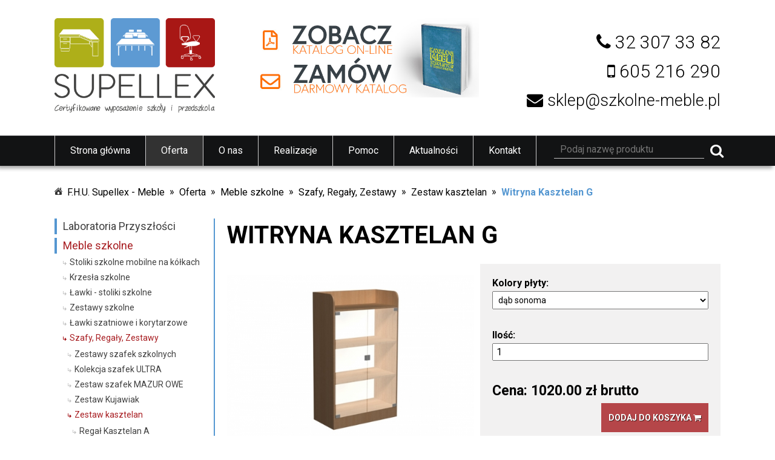

--- FILE ---
content_type: text/html; charset=UTF-8
request_url: http://www.szkolne-meble.pl/meble-biurowe/zestaw-kasztelan/witryna-kasztelan-g.html
body_size: 5465
content:
<!DOCTYPE HTML>
<html lang="en">
    <head>
	

<!-- Google tag (gtag.js) -->
<script async src="https://www.googletagmanager.com/gtag/js?id=G-9GNLKXL5JK"></script>
<script>
  window.dataLayer = window.dataLayer || [];
  function gtag(){dataLayer.push(arguments);}
  gtag('js', new Date());

  gtag('config', 'G-9GNLKXL5JK');
</script>


        <title>Witryna Kasztelan G, Zestaw kasztelan, Meble szkolne i przedszkolne | Wyposażenie dla przedszkoli i szkół | Krzesła szkolne, ławki, stoliki | Supellex</title>
        <link href='http://fonts.googleapis.com/css?family=Roboto:400,300,500,700&amp;subset=latin,latin-ext' rel='stylesheet' type='text/css'>
        <meta charset="utf-8" />
        <meta name="msvalidate.01" content="91416A5E846FEF87C71D230EEC204860" />
        <meta name="keywords" content="Witryna Kasztelan G, Zestaw kasztelan" />
        <meta name="description" content="Witryna Kasztelan G, Zestaw kasztelan, SUPELLEX: oferujemy wyposażenie przedszkoli i szkół. Już KILKASET TYSIĘCY DZIECI korzysta z naszych MEBLI SZKOLNYCH i PRZEDSZKOLNYCH." />
        <meta name="viewport" content="width=device-width, initial-scale=1, maximum-scale=1" /> 
        <link rel="stylesheet" href="/static/assets/style/main.css">
        <link rel="shortcut icon" href="/favicon.png" />
        <!-- HTML5 shim, for IE6-8 support of HTML elements -->
        <!--[if lt IE 9]>
            <script src="http://html5shim.googlecode.com/svn/trunk/html5.js"></script>
        <![endif]-->
    </head>
    <body itemscope itemtype="http://schema.org/WebPage">
        <header class="top">
            <div class="container">
                <div class="four columns alpha"> 
                    <a href="http://www.szkolne-meble.pl" class='masthead'><img src="/static/assets/images/logo.png" alt="Supellex - Certyfikowane meble szkolne i biurowe" ></a>
                </div>
				
				<div class="seven columns alpha" style="padding: 0 5%;"> 
                    <a href="http://www.szkolne-meble.pl/katalog2023web.pdf" target="_blank"><img src="/images/katalog-zobacz.jpg" style="max-width: 100%;" alt="Katalog mebli" /></a>
					<a href="kontakt.html" target="_blank" style="position:relative; top: -9px;"><img src="/images/katalog-zamow.jpg" style="max-width: 100%;" alt="Katalog mebli" /></a>
                </div>
				
                <div class="five columns omega">
                    <div class="header-information">
                        <h3 class="header-info"><i class="fa fa-phone"></i> 32 307 33 82</h3>
                        <h3 class="header-info"><i class="fa fa-mobile"></i> 605 216 290</h3>
                        <h3 class="header-info header-email"><i class="fa fa-envelope"></i> sklep@szkolne-meble.pl</h3>
                    </div>
                </div>
            </div>
        </header>
        <section class='black-bar'>
            <span class='toggle-menu'>Otwórz menu</span>
            <div  class='container'>
                <div class="twelve columns alpha">
                    <nav role='navigation'>
                        <ul class="">
<li class="i0 item-empty li0"><a href="/" class="a0" id="cat-1">Strona główna</a></li>
<li class="i1 li0 selected"><a href="/oferta.html" class="a0 active" id="cat-10">Oferta</a></li>
<li class="i2 li0"><a href="/o-nas.html" class="a0" id="cat-3">O nas</a></li>
<li class="i3 li0"><a href="/realizacje.html" class="a0" id="cat-69">Realizacje</a></li>
<li class="i4 li0"><a href="/pomoc.html" class="a0" id="cat-4">Pomoc</a></li>
<li class="i5 li0"><a href="/aktualnosci.html" class="a0" id="cat-116">Aktualności</a></li>
<li class="i6 li0"><a href="/kontakt.html" class="a0" id="cat-2">Kontakt</a></li>

</ul>

                    </nav>
                </div>
                <div class="four columns omega alpha">
                    <form action="/szukaj.html" method="get" class="search-form">
                        <div class="wrapper">
                            <input type="text" placeholder="Podaj nazwę produktu"  name="q"><button type="submit"><i class="fa fa-search"></i></button>
                        </div>
                    </form>
                </div>
            </div>
        </section>
        
<div class="container breadcrumbs"><ul itemprop="breadcrumb"><li class="item li0"><a href="/" title="F.H.U. Supellex - Meble">F.H.U. Supellex - Meble</a></li><li class="item"><a href="/oferta.html" title="Oferta">Oferta</a></li><li class="item"><a href="/meble-szkolne.html" title="Meble szkolne">Meble szkolne</a></li><li class="item"><a href="/oferta/meble-szkolne/szafy-regaly-zestawy.html" title="Szafy, Regały, Zestawy">Szafy, Regały, Zestawy</a></li><li class="item"><a href="/meble-biurowe/zestaw-kasztelan.html" title="Zestaw kasztelan">Zestaw kasztelan</a></li><li class="item"><a href="/meble-biurowe/zestaw-kasztelan/witryna-kasztelan-g.html" title="Witryna Kasztelan G">Witryna Kasztelan G</a></li></ul></div>

<section role="main">
    <div class="container">
        <div class="four columns alpha">
            <nav class="sidebar">
    <ul class="primary">
        <li class="i0 li1"><a href="/oferta/laboratoria-przyszlosci.html" class="a1" id="cat-125">Laboratoria Przyszłości</a></li>

<li class="i1 li1 selected"><a href="/meble-szkolne.html" class="a1" id="cat-6">Meble szkolne</a><ul class="ul2 selected">
<li class="i0 li2"><a href="/oferta/meble-szkolne/stoliki-szkolne-mobilne-na-kolkach.html" class="a2" id="cat-126">Stoliki szkolne mobilne na kółkach</a></li>
<li class="i1 li2"><a href="/krzesla-szkolne.html" class="a2" id="cat-11">Krzesła szkolne</a></li>
<li class="i2 li2"><a href="/oferta/meble-szkolne/lawki-szkolne.html" class="a2" id="cat-41">Ławki - stoliki szkolne</a></li>
<li class="i3 li2"><a href="/meble-szkolne/zestawy-szkolne.html" class="a2" id="cat-34">Zestawy szkolne</a></li>
<li class="i4 li2"><a href="/oferta/meble-szkolne/lawki-szatniowe-i-korytarzowe.html" class="a2" id="cat-58">Ławki szatniowe i korytarzowe</a></li>
<li class="i5 li2 selected"><a href="/oferta/meble-szkolne/szafy-regaly-zestawy.html" class="a2" id="cat-45">Szafy, Regały, Zestawy</a><ul class="ul3 selected">
<li class="i0 li3"><a href="/oferta/meble-szkolne/szafy-regaly-zestawy/zestawy-szafek-szkolnych.html" class="a3" id="cat-124">Zestawy szafek szkolnych</a></li>
<li class="i1 li3"><a href="/oferta/meble-szkolne/szafy-regaly-zestawy/kolekcja-szafek-ultra.html" class="a3" id="cat-127">Kolekcja szafek ULTRA</a></li>
<li class="i2 li3"><a href="/oferta/meble-szkolne/szafy-regaly-zestawy/zestaw-szafek-mazur-owe.html" class="a3" id="cat-123">Zestaw szafek MAZUR OWE</a></li>
<li class="i3 li3"><a href="/meble-biurowe/zestaw-kujawiak.html" class="a3" id="cat-22">Zestaw Kujawiak</a></li>
<li class="i4 li3 selected"><a href="/meble-biurowe/zestaw-kasztelan.html" class="a3" id="cat-21">Zestaw kasztelan</a><ul class="ul4 selected">
<li class="i0 item-empty li4"><a href="/meble-biurowe/zestaw-kasztelan/regal-kasztelan-a.html" class="a4" id="product-71">Regał Kasztelan A</a></li>
<li class="i1 item-empty li4"><a href="/meble-biurowe/zestaw-kasztelan/szafka-kasztelan-b.html" class="a4" id="product-74">Szafka Kasztelan B</a></li>
<li class="i2 item-empty li4"><a href="/meble-biurowe/zestaw-kasztelan/regal-kasztelan-c.html" class="a4" id="product-72">Regał Kasztelan C</a></li>
<li class="i3 item-empty li4"><a href="/meble-biurowe/zestaw-kasztelan/szafa-kasztelan-d.html" class="a4" id="product-73">Szafa Kasztelan D</a></li>
<li class="i4 item-empty li4"><a href="/meble-biurowe/zestaw-kasztelan/witryna-kasztelan-e.html" class="a4" id="product-75">Witryna Kasztelan E</a></li>
<li class="i5 item-empty li4"><a href="/meble-biurowe/zestaw-kasztelan/witryna-z-szufladami-kasztelan-f.html" class="a4" id="product-77">Witryna z szufladami Kasztelan F</a></li>
<li class="i6 item-empty li4 selected"><a href="/meble-biurowe/zestaw-kasztelan/witryna-kasztelan-g.html" class="a4 active" id="product-76">Witryna Kasztelan G</a></li>

</ul>
</li>
<li class="i5 li3"><a href="/meble-biurowe/zestaw-baltyk.html" class="a3" id="cat-18">Zestaw Bałtyk</a></li>
<li class="i6 li3"><a href="/oferta/meble-biurowe/zestawy-mebli-biurowych/szafy-kujawiak-fala.html" class="a3" id="cat-52">Szafy KUJAWIAK Fala</a></li>
<li class="i7 li3"><a href="/oferta/meble-biurowe/zestawy-mebli-biurowych/zestaw-mazur.html" class="a3" id="cat-55">Zestaw MAZUR</a></li>
<li class="i8 li3"><a href="/oferta/meble-biurowe/zestawy-mebli-biurowych/szafy-goral.html" class="a3" id="cat-60">Szafy GÓRAL</a></li>

</ul>
</li>
<li class="i6 li2"><a href="/meble-szkolne/pokoj-nauczycielski.html" class="a2" id="cat-37">Pokój nauczycielski</a></li>
<li class="i7 li2"><a href="/oferta/meble-szkolne/meble-konferencyjne.html" class="a2" id="cat-104">Meble konferencyjne</a></li>
<li class="i8 li2"><a href="/meble-szkolne/meble-biblioteczne.html" class="a2" id="cat-46">Meble biblioteczne</a></li>
<li class="i9 li2"><a href="/oferta/meble-szkolne/meble-do-gabinetow-lekarskich.html" class="a2" id="cat-110">Meble do gabinetów lekarskich</a></li>
<li class="i10 li2"><a href="/oferta/meble-szkolne/tablice-szkolne.html" class="a2" id="cat-36">Tablice szkolne</a></li>
<li class="i11 li2"><a href="/meble-szkolne/stoly-komputerowe-i-biurka.html" class="a2" id="cat-35">Stoły komputerowe i biurka</a></li>
<li class="i12 li2"><a href="/oferta/meble-szkolne/meble-do-pracowni-tematycznych.html" class="a2" id="cat-111">Meble do pracowni tematycznych</a></li>
<li class="i13 li2"><a href="/oferta/meble-szkolne/meble-na-stolowke.html" class="a2" id="cat-112">Meble na stołówkę</a></li>
<li class="i14 li2"><a href="/oferta/meble-szkolne/szafki-tv-komody.html" class="a2" id="cat-115">Szafki TV, komody</a></li>
<li class="i15 li2"><a href="/oferta/meble-szkolne/stojaki-na-mapy-i-rzutniki.html" class="a2" id="cat-57">Stojaki na mapy i rzutniki</a></li>
<li class="i16 li2"><a href="/meble-szkolne/krzesla-obrotowe-i-fotele-biurowe.html" class="a2" id="cat-33">Krzesła obrotowe i fotele biurowe</a></li>

</ul>
</li>

<li class="i2 li1"><a href="/meble-przedszkolne.html" class="a1" id="cat-7">Meble przedszkolne</a></li>

<li class="i3 li1"><a href="/oferta/szafy-metalowe.html" class="a1" id="cat-9">Szafy metalowe</a></li>

<li class="i4 li1"><a href="/sprzet-sportowy.html" class="a1" id="cat-40">Sprzęt sportowy</a></li>

<li class="i5 item-empty li1"><a href="/promocje.html" class="a1" id="cat-38">Promocje</a></li>

<li class="i6 li1"><a href="/oferta/meble-do-akademikow-i-pensjonatow.html" class="a1" id="cat-98">Meble do akademików i pensjonatów</a></li>

    </ul>
    <h3>Pomoc</h3>
    <ul>
        <li class="i0 li1"><a href="/pomoc/wzornik-kolorow.html" class="a1" id="cat-39">Wzornik kolorów</a></li>

<li class="i1 item-empty li1"><a href="/rozmiary-mebli.html" class="a1" id="doc-3">Tabela rozmiarów</a></li>

<li class="i2 item-empty li1"><a href="/meble-z-atestem.html" class="a1" id="doc-27">Meble z atestem</a></li>

<li class="i3 item-empty li1"><a href="/regulamin.html" class="a1" id="doc-2">Regulamin</a></li>

    </ul>
    <h3 style="margin-top: 20px;">Katalog</h3>
    <p>
        Szanowni państwo, oferujemy bezpłatny katalog w wersji papierowej.
        Prosimy wysłać adres do wysyłki na maila <br>
        <a href="mailto:sklep@szkolne-meble.pl">sklep@szkolne-meble.pl</a> lub skorzystać z naszego formularza kontaktowego.
    </p>

    <p>Aktualna wersja katalogu jest dostępna <a href="http://www.szkolne-meble.pl/katalog2023web.pdf" target="_blank">online</a></p>

    <a class="a1" href="http://www.szkolne-meble.pl/katalog2023web.pdf" target="_blank"
       style="margin-right: 20px; display: block;">
        <img src="/static/assets/images/front.jpg" alt="Katalog Mebli Szkolnych Supellex" class="scale-with-grid">
    </a>
</nav>
        </div>
        <div class="twelve columns omega" itemscope itemtype="http://schema.org/Product">
                            <h1><a href="/meble-biurowe/zestaw-kasztelan/witryna-kasztelan-g.html" itemprop="name">Witryna Kasztelan G</a></h1>
                <div class="row">
                                                                    <div class="eight columns alpha omega">
                            <div class="product-image" data-priority="1" data-thumb="/static/cache/images/1426512312g-120x120-cm-fit.jpg">
                                <img src="/static/cache/images/1426512312g-500x380-cm-inside.jpg" class="scale-with-grid" alt="Witryna Kasztelan G - F.H.U. Supellex - Meble" />
                                <span class="gallery-scope"><i class="fa fa-search-plus"></i></span>
                            </div>
                                                    </div>
                                        <div class="eight columns omega">
                        <div class="product-cart" itemprop="offers" itemscope itemtype="http://schema.org/Offer">
                            <link itemprop="availability" href="http://schema.org/InStock" />
                            <form action="/cart/add/76.html" method="post">
                                                                                                                                                                                                                                                    <div class="row">
                                            <label for="feature[3]">Kolory płyty:</label>
                                            <select name="feature[3]" id="feature[3]">
                                                                                                    <option value="75">dąb sonoma</option>
                                                                                                    <option value="18">Klon</option>
                                                                                                    <option value="16">Olcha</option>
                                                                                                    <option value="14">Wiśnia</option>
                                                                                                    <option value="13">Buk</option>
                                                                                            </select>
                                        </div>
                                                                                                                                                                                                                                            <div class="row">
                                    <label for="quantity">Ilość:</label>
                                    <input class="center-text form-control" id="quantity" type="number" value="1" min="1" required="required" name="quantity">
                                </div>
                                <div class="clearfix">
                                    <div>
                                        <span class="product-price" itemprop="price">Cena: 1020.00 zł brutto</span>
                                    </div>
                                    <div>
                                        <button type="submit" class="cart-add">Dodaj do koszyka <i class="fa fa-shopping-cart"></i> </button>
                                    </div>
                                </div>
                            </form>
                        </div>
                    </div>
                </div>
                                <div itemprop="description">
                    <h3>Opis</h3>
                    <p><span style="color: #13111e; font-size: 13px; font-family: Tahoma, Geneva, sans-serif; background-color: #f7f7ee;">Wykonana z płyty laminowanej 18mm. Drzwi oszklone.</span><br style="color: #13111e; font-size: 13px; font-family: Tahoma, Geneva, sans-serif; background-color: #f7f7ee;" /><br style="color: #13111e; font-size: 13px; font-family: Tahoma, Geneva, sans-serif; background-color: #f7f7ee;" /><span style="color: #13111e; font-size: 13px; font-family: Tahoma, Geneva, sans-serif; background-color: #f7f7ee;">Zamykana na zamek z 2 kluczykami. Istnieje możliwość zamontowania zamków z system klucza MASTER. </span><br style="color: #13111e; font-size: 13px; font-family: Tahoma, Geneva, sans-serif; background-color: #f7f7ee;" /><span style="color: #13111e; font-size: 13px; font-family: Tahoma, Geneva, sans-serif; background-color: #f7f7ee;">O szczegóły pytaj handlowców.</span><strong style="color: #13111e; font-size: 13px; font-family: Tahoma, Geneva, sans-serif; background-color: #f7f7ee;"><br /><br />Zestaw Kasztelan posiada certyfikat Cobrabid dopuszczający do użytku w jednostkach oświatowych.</strong></p>
                </div>
                                                                                                                                                                                                <div class="row">
                                <h4 class="add-bottom feature-name">Kolory płyty</h4>
                                <ul class="product-attributes">
                                                                            <li data-toggle="tooltip" data-position="top" title="dąb sonoma ">
                                                                                            <div class="feature-value">
                                                    <img src='/static/cache/images/1465817144dab-sonoma-126x126-cm-fit.jpg' class="scale-with-grid" alt='dąb sonoma' >
                                                    <span class="name">dąb sonoma</span>
                                                </div>
                                            
                                        </li>
                                                                            <li data-toggle="tooltip" data-position="top" title="Klon ">
                                                                                            <div class="feature-value">
                                                    <img src='/static/cache/images/klon-126x126-cm-fit.jpg' class="scale-with-grid" alt='Klon' >
                                                    <span class="name">Klon</span>
                                                </div>
                                            
                                        </li>
                                                                            <li data-toggle="tooltip" data-position="top" title="Olcha ">
                                                                                            <div class="feature-value">
                                                    <img src='/static/cache/images/14259053702-126x126-cm-fit.jpg' class="scale-with-grid" alt='Olcha' >
                                                    <span class="name">Olcha</span>
                                                </div>
                                            
                                        </li>
                                                                            <li data-toggle="tooltip" data-position="top" title="Wiśnia ">
                                                                                            <div class="feature-value">
                                                    <img src='/static/cache/images/14259053843-126x126-cm-fit.jpg' class="scale-with-grid" alt='Wiśnia' >
                                                    <span class="name">Wiśnia</span>
                                                </div>
                                            
                                        </li>
                                                                            <li data-toggle="tooltip" data-position="top" title="Buk ">
                                                                                            <div class="feature-value">
                                                    <img src='/static/cache/images/14259053581-126x126-cm-fit.jpg' class="scale-with-grid" alt='Buk' >
                                                    <span class="name">Buk</span>
                                                </div>
                                            
                                        </li>
                                                                    </ul>
                            </div>
                                                                                                                                                                                        </div>
    </div>
</section>
<footer class="bot">
    <div class="container">
        <div class="row">
            <div class="three columns alpha">
                <a href="http://www.szkolne-meble.pl" class="logo" style="vertical-align: middle;"><img src="/static/assets/images/supellex_logo-white.png" alt="Supellex - Certyfikowane meble szkolne i biurowe. Biała wersja logo."></a>
            </div>
            <div class="twelve columns omega offset-by-one">
                <div class="eight columns alpha omega">
                    <nav>
                        <ul>
                            <li><a class="a1" href="/oferta.html">Oferta</a></li>
                            <li><a class="a1" href="/meble-szkolne.html">Meble szkolne</a></li>
                            <li><a class="a1" href="/meble-przedszkolne.html">Meble przedszkolne</a></li>
                            <li><a class="a1" href="/meble-biurowe.html">Meble biurowe</a></li>
                            <li><a class="a1" href="/meble-socjalne.html">Meble socjalne</a></li>
                            <li><a class="a0" href="/o-nas.html">O nas</a></li>
                            <li><a class="a0" href="/sitemap.html">Mapa witryny</a></li>
                            <li><a class="a0" href="/regulamin.html">Regulamin</a></li>
                            <li><a class="a0" href="/polityka-prywatnosci.html">Polityka prywatności</a></li>
                            <li><a class="a0" href="/kontakt.html">Kontakt</a></li>
                        </ul>
                    </nav>
                </div>
                <div class="eight columns omega">
                    <ul class="information">
                        <li><i class="fa fa-map-marker"></i>
                        F.H.U. Supellex - Meble<br>
                        ul. Wolności 197<br>
                        41-800 Zabrze</li>
                        <li><i class="fa fa-phone"></i> 32 307 33 82</li>
                        <li><i class="fa fa-mobile"></i> <span class="span-white">605 216 290</span></li>
                        <li><i class="fa fa-envelope"></i> <span class="span-white">sklep@szkolne-meble.pl</span></li>
                    </ul>
                </div>
            </div>
        </div>
        <div class="row">
            <p class="text-center copyright">F.H.U. Supellex - Meble 2012 - 2026 </p>
            <p class="text-center copyright" style="margin-top: 20px;">projekt i wykonanie: <a href="http://www.codable.pl" target="_blank" style="color:#fff;">codable.pl</a> </p>
        </div>
    </div>
</footer>
<script src="//code.jquery.com/jquery-1.11.0.min.js"></script>
<script>window.jQuery || document.write('<script src="/static/assets/script/jquery-1.11.0.min.js"><\/script>')</script>
<script src="/static/assets/script/carousel.min.js"></script>
    <script src="/static/assets/script/jquery.swipebox.min.js"></script>
        <script>
        var galleryImages = [{"title":"Zestaw kasztelan - Witryna Kasztelan G - 1020.00 z\u0142 (1\/1)","href":"\/static\/cache\/images\/1426512312g-800x600-cm-resize.jpg","id":"1"}]
    </script>
        <script src="/static/assets/script/product.min.js"></script>
<script src="/static/assets/script/z-main.min.js"></script>
    <script>

  (function(i,s,o,g,r,a,m){i['GoogleAnalyticsObject']=r;i[r]=i[r]||function(){
  (i[r].q=i[r].q||[]).push(arguments)},i[r].l=1*new Date();a=s.createElement(o),
  m=s.getElementsByTagName(o)[0];a.async=1;a.src=g;m.parentNode.insertBefore(a,m)
  })(window,document,'script','//www.google-analytics.com/analytics.js','ga');
  
  ga('create', 'UA-53254559-1');
  ga('send', 'pageview');
</script>
</body>
</html>